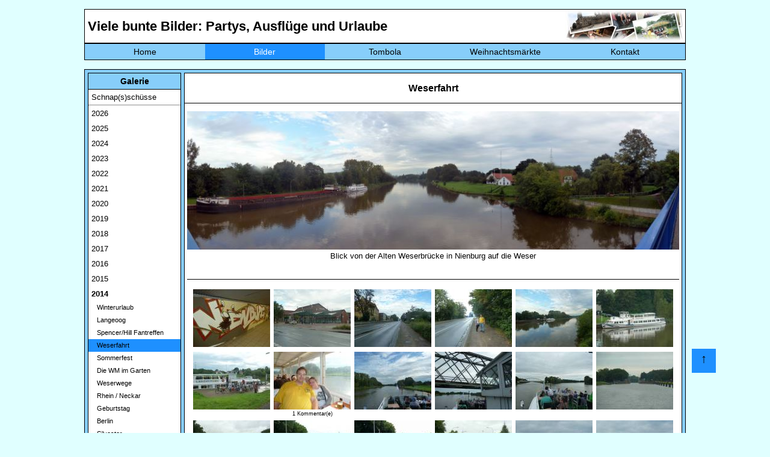

--- FILE ---
content_type: text/html; charset=utf-8
request_url: https://heyse-online.de/bilder.php?jahr=2014&galerie=136&bildnr=23
body_size: 7176
content:





















<!DOCTYPE HTML>
<html>

	<head>
		<meta charset="UTF-8">
		<meta name="viewport" content="width=device-width, initial-scale=1.0">
		<title>Heyse-Online - Home</title>
        <!-- <link rel="SHORTCUT ICON" href="favicon.ico"> -->
        <meta property="og:image" content="https://heyse-online.de/pics/bilder_corner.jpg">
        <meta property="og:image:type" content="image/jpg">
        <meta property="og:image:width" content="800">
        <meta property="og:image:height" content="600">
	    <meta property="og:locale" content="de_DE">
        <meta property="og:title" content="Heyse Online - Bildergalerie">
        <meta property="og:description" content="Viele bunte Bilder: Partys, Ausflüge und Urlaube">
		<link rel="stylesheet" href="css/style.css" type="text/css">
        <link rel="stylesheet" href="css/debug.css" type="text/css">
        <link rel="stylesheet" href="css/lightbox.css" type="text/css">
		<link rel="stylesheet" href="css/navi.css" type="text/css">
	</head>

	<body>
		<div id="container">
        <div class="nachoben"><a class="oben" href="#container">↑</a></div>  
		   
<header>
	<nav class='navdesktop'>	
		<div id="navi_headline">
			<h1 class="navi">Viele bunte Bilder: Partys, Ausflüge und Urlaube</h1>
		</div>
		<div id="navi_pic">
			<img class="navi" src="pics/bilder_corner.jpg" alt="">
		</div>
		<div class="floatstop"></div>
		<ul>
			<li><a  href="index.php">Home</a></li>
			<li><a class='markiert' href="bilder.php">Bilder</a></li>
			<li><a  href="tombola/index.php">Tombola</a></li>
			<li><a  href="xmas.php">Weihnachtsmärkte</a></li>
			<li><a  href="kontakt.php">Kontakt</a></li>
					</ul>				
	<div class="floatstop"></div>
	</nav>
	
	<div id="mobileNav">
	<nav class="ho_mobile_nav" role="navigation">
	<div id="menuToggle">
		<!--
		A fake / hidden checkbox is used as click reciever,
		so you can use the :checked selector on it.
		-->
		<input class="hamburger_menu" type="checkbox" />
		
		<!--
		Some spans to act as a hamburger.
		
		They are acting like a real hamburger,
		not that McDonalds stuff.
		-->
		<div class="burger">
			<span></span>
			<span></span>
			<span></span>
		</div>
<!--		<div class="nav_logo">
			<img src="sh_db_logo.gif" alt="Logo der Datenbank">
		</div> -->
		<div class="nav_schrift">
			<a href="index.php"><img src="ho_schrift_de.png" alt="Heyse-Online"></a>
		</div>
<!--		<div class="nav_leer">
			<p> </p>
		</div> -->
		<div class="nav_suche">
			<!--<a href="#suchbutton"><img src="suche_icon.png" alt="Suchen"></a>-->
		</div>
		<!--
		Too bad the menu has to be inside of the button
		but hey, it's pure CSS magic.
		-->
		<ul id="menu">
			<a href="#"><li> </a>
			<div id="menbs">
				<div class="menue1">
					<h2>Bilder</h2>
					<p>Bla Bla Bla</p>
					<p>Bla Bla Bla</p>
				</div>
			</div>
			</li>		
			<a href="bilder.php"><li>Bilder</a>
			<div id="menbs">
				<div class="menue1">
					<h2>Bilder</h2>
					<p>Bla Bla Bla</p>
					<p>Bla Bla Bla</p>
				</div>
			</div>
			</li>
			<a href="tombola/index.php"><li>Tombola</a>
			<div id="menfilme">
				<div class="menue2">
					<h2>Tombola</h2>
					<p>Bla Bla Bla</p>
					<p>Bla Bla Bla</p>
				</div>
			</div>			
			</li>
			<a href="xmas.php"><li>Weihnachten</a>
			<div id="menkalender">
				<div class="menue3">
					<h2>Weihnachtsmärkte</h2>
					<p>Bla Bla Bla</p>
					<p>Bla Bla Bla</p>
				</div>
			</div>			
			</li>
			<a href="kontakt.php"><li>Kontakt</a>
			<div id="mendatenbank">
				<div class="menue4">
					<h2>Kontakt</h2>
					<p>Bla Bla Bla</p>
					<p>Bla Bla Bla</p>
				</div>
			</div>			
			</li>
		</ul>
	</div>
	
	<div id="suchbutton">
		<div class="sh_suche">
			<div class="input-big-border">
				<div class="input-big-border">
					<input id="search" type="text" name="search" value="" placeholder="Suchbegriff eingeben" class="input-text">
				</div>
			</div>
		</div>
	</div>
	</nav>
	<div class="floatstop"></div>
  </div>
	
	
	
	
</header>           <br>
           <div class="bilderMain">   
               <div id="main_subnaviBilder">
                   <h3>Galerie</h3>
                                      <p class='bilderNaviJahr'><a href="bilder.php?galerie=132">Schnap(s)schüsse</a></p>
                   <hr>
                   <p class='bilderNaviJahr'><a href='?jahr=2026'>2026</a></p><p class='bilderNaviJahr'><a href='?jahr=2025'>2025</a></p><p class='bilderNaviJahr'><a href='?jahr=2024'>2024</a></p><p class='bilderNaviJahr'><a href='?jahr=2023'>2023</a></p><p class='bilderNaviJahr'><a href='?jahr=2022'>2022</a></p><p class='bilderNaviJahr'><a href='?jahr=2021'>2021</a></p><p class='bilderNaviJahr'><a href='?jahr=2020'>2020</a></p><p class='bilderNaviJahr'><a href='?jahr=2019'>2019</a></p><p class='bilderNaviJahr'><a href='?jahr=2018'>2018</a></p><p class='bilderNaviJahr'><a href='?jahr=2017'>2017</a></p><p class='bilderNaviJahr'><a href='?jahr=2016'>2016</a></p><p class='bilderNaviJahr'><a href='?jahr=2015'>2015</a></p><strong><a href='?jahr=2014'>2014</a></strong><p><a href='?jahr=2014&galerie=139'>   Winterurlaub</a></p><p><a href='?jahr=2014&galerie=138'>   Langeoog</a></p><p><a href='?jahr=2014&galerie=137'>   Spencer/Hill Fantreffen</a></p><p class='markiert'><a href='?jahr=2014&galerie=136'>   Weserfahrt</a></p><p><a href='?jahr=2014&galerie=135'>   Sommerfest</a></p><p><a href='?jahr=2014&galerie=134'>   Die WM im Garten</a></p><p><a href='?jahr=2014&galerie=133'>   Weserwege</a></p><p><a href='?jahr=2014&galerie=131'>   Rhein / Neckar</a></p><p><a href='?jahr=2014&galerie=130'>   Geburtstag</a></p><p><a href='?jahr=2014&galerie=129'>   Berlin</a></p><p><a href='?jahr=2014&galerie=128'>   Silvester</a></p><p class='bilderNaviJahr'><a href='?jahr=2013'>2013</a></p><p class='bilderNaviJahr'><a href='?jahr=2012'>2012</a></p><p class='bilderNaviJahr'><a href='?jahr=2011'>2011</a></p><p class='bilderNaviJahr'><a href='?jahr=2010'>2010</a></p><p class='bilderNaviJahr'><a href='?jahr=2009'>2009</a></p><p class='bilderNaviJahr'><a href='?jahr=2008'>2008</a></p><p class='bilderNaviJahr'><a href='?jahr=2007'>2007</a></p><p class='bilderNaviJahr'><a href='?jahr=2006'>2006</a></p><p class='bilderNaviJahr'><a href='?jahr=2005'>2005</a></p><p class='bilderNaviJahr'><a href='?jahr=2004'>2004</a></p><p class='bilderNaviJahr'><a href='?jahr=2003'>2003</a></p><p class='bilderNaviJahr'><a href='?jahr=2002'>2002</a></p><p class='bilderNaviJahr'><a href='?jahr=2001'>2001</a></p><p class='bilderNaviJahr'><a href='?jahr=2000'>2000</a></p>                   <!--<hr>-->
                   <hr>
                   <h3>Statistik</h3>
                   <table class="normal">
                     <tr>
                        <td>Galerien:</td>
                        <td class="normalrechts">293</td>
                     </tr>
                     <tr>
                        <td>Bilder:</td>
                        <td class="normalrechts" >15086</td>
                     </tr>
                     <tr>
                        <td>Kommentare:</td>
                        <td class="normalrechts" >509</td>
                     </tr>                                          
                   </table>             
               </div> <!--Ende main_subnavi--> 
			   
			   
			    <div class="MobileBilderMain">
				<form action="bilder.php" method="POST">
					<input type="hidden" id="menuOffen" name="menuOffen" />
				<input class="galeriewahl" type="submit" value="Galerieauswahl">
				</form>
				<div id='main_MobilesubnaviBilder' style='display:none;'>                                      <h5 class="snapshot bilderNaviJahr"><a href="bilder.php?galerie=132">Schnap(s)schüsse</a></h5>
                   <!--<hr>-->
                   <div class='bilderNaviJahr'><a href='?jahr=2026'>2026</a></div><div class='bilderNaviJahr'><a href='?jahr=2025'>2025</a></div><div class='bilderNaviJahr'><a href='?jahr=2024'>2024</a></div><div class='bilderNaviJahr'><a href='?jahr=2023'>2023</a></div><div class='bilderNaviJahr'><a href='?jahr=2022'>2022</a></div><div class='bilderNaviJahr'><a href='?jahr=2021'>2021</a></div><div class='bilderNaviJahr'><a href='?jahr=2020'>2020</a></div><div class='bilderNaviJahr'><a href='?jahr=2019'>2019</a></div><div class='bilderNaviJahr'><a href='?jahr=2018'>2018</a></div><div class='bilderNaviJahr'><a href='?jahr=2017'>2017</a></div><div class='bilderNaviJahr'><a href='?jahr=2016'>2016</a></div><div class='bilderNaviJahr'><a href='?jahr=2015'>2015</a></div><p class='markiertJahr'><strong><a href='?jahr=2014'>2014</a></strong></p><div class='subJahr'><a href='?jahr=2014&galerie=139'>   Winterurlaub   </a></div><div class='subJahr'><a href='?jahr=2014&galerie=138'>   Langeoog   </a></div><div class='subJahr'><a href='?jahr=2014&galerie=137'>   Spencer/Hill Fantreffen   </a></div><div class='markiert subJahr'><a href='?jahr=2014&galerie=136'>   Weserfahrt   </a></div><div class='subJahr'><a href='?jahr=2014&galerie=135'>   Sommerfest   </a></div><div class='subJahr'><a href='?jahr=2014&galerie=134'>   Die WM im Garten   </a></div><div class='subJahr'><a href='?jahr=2014&galerie=133'>   Weserwege   </a></div><div class='subJahr'><a href='?jahr=2014&galerie=131'>   Rhein / Neckar   </a></div><div class='subJahr'><a href='?jahr=2014&galerie=130'>   Geburtstag   </a></div><div class='subJahr'><a href='?jahr=2014&galerie=129'>   Berlin   </a></div><div class='subJahr'><a href='?jahr=2014&galerie=128'>   Silvester   </a></div><div class='floatstop_galerie'></div><div class='bilderNaviJahr'><a href='?jahr=2013'>2013</a></div><div class='bilderNaviJahr'><a href='?jahr=2012'>2012</a></div><div class='bilderNaviJahr'><a href='?jahr=2011'>2011</a></div><div class='bilderNaviJahr'><a href='?jahr=2010'>2010</a></div><div class='bilderNaviJahr'><a href='?jahr=2009'>2009</a></div><div class='bilderNaviJahr'><a href='?jahr=2008'>2008</a></div><div class='bilderNaviJahr'><a href='?jahr=2007'>2007</a></div><div class='bilderNaviJahr'><a href='?jahr=2006'>2006</a></div><div class='bilderNaviJahr'><a href='?jahr=2005'>2005</a></div><div class='bilderNaviJahr'><a href='?jahr=2004'>2004</a></div><div class='bilderNaviJahr'><a href='?jahr=2003'>2003</a></div><div class='bilderNaviJahr'><a href='?jahr=2002'>2002</a></div><div class='bilderNaviJahr'><a href='?jahr=2001'>2001</a></div><div class='bilderNaviJahr'><a href='?jahr=2000'>2000</a></div><div class='floatstop'></div>                   <!--<hr>-->
                   <!--<hr>-->
                   <h4>Statistik</h4>
                   <table class="normal">
                     <tr>
                        <td>Galerien:</td>
                        <td class="normalrechts">293</td>
                        <td>Bilder:</td>
                        <td class="normalrechts" >15086</td>
                        <td>Kommentare:</td>
                        <td class="normalrechts" >509</td>
                     </tr>                                          
                   </table>             
               </div><p>&nbsp;&nbsp;&nbsp;&nbsp;&nbsp;&nbsp;</p></div> <!--Ende main_subnavi-->  
			   
			   
			   
			   
			   
			   
               <div id="main_bilder">
                <h2>Weserfahrt</h2><p><img src='pics/line.gif' width='100%' height='1'></p><div class='main_correctHTMLfromDB'><p align="center"><img src="bilder/weserfahrt/panorama_weser_nienburg.jpg" width="800" border="0" alt="Blick von der Alten Weserbrücke in Nienburg auf die Weser" title="Blick von der Alten Weserbrücke in Nienburg auf die Weser"><br>Blick von der Alten Weserbrücke in Nienburg auf die Weser</p><p><img src='pics/line.gif' width='100%' height='1'></p></div><div class='main_bildergalerie'><div class='thumbs'><a href='bilder/weserfahrt/bild01.jpg' data-lightbox='galerie-1' data-title='&lt;p class=&#039;lb_beschreibung_edit&#039;&gt;Samstag, 9. August 2014, 08:07 Uhr: Nach einem frühen Start in den Tag erreichen wir den Bahnhof in Nienburg.&lt;/p&gt;&lt;hr&gt;&lt;p class=&#039;Kommentarabsatz&#039;&gt;&lt;a class=&#039;blue_kommentar&#039; href=&#039;addcomment.php?galerie=136&amp;amp;bildnr=01&amp;amp;jahr=2014&#039;&gt;Bild kommentieren&lt;/a&gt;&lt;/p&gt;&lt;hr&gt;'><img src='bilder/weserfahrt/tn_bild01.jpg'></a></div><div class='thumbs'><a href='bilder/weserfahrt/bild02.jpg' data-lightbox='galerie-1' data-title='&lt;p class=&#039;lb_beschreibung_edit&#039;&gt;Vom wenig belebten Bahnhof machen wir uns zu Fuß...&lt;/p&gt;&lt;hr&gt;&lt;p class=&#039;Kommentarabsatz&#039;&gt;&lt;a class=&#039;blue_kommentar&#039; href=&#039;addcomment.php?galerie=136&amp;amp;bildnr=02&amp;amp;jahr=2014&#039;&gt;Bild kommentieren&lt;/a&gt;&lt;/p&gt;&lt;hr&gt;'><img src='bilder/weserfahrt/tn_bild02.jpg'></a></div><div class='thumbs'><a href='bilder/weserfahrt/bild03.jpg' data-lightbox='galerie-1' data-title='&lt;p class=&#039;lb_beschreibung_edit&#039;&gt;...auf dem Weg, durch ebenso wenig belebte Straßen, zur...&lt;/p&gt;&lt;hr&gt;&lt;p class=&#039;Kommentarabsatz&#039;&gt;&lt;a class=&#039;blue_kommentar&#039; href=&#039;addcomment.php?galerie=136&amp;amp;bildnr=03&amp;amp;jahr=2014&#039;&gt;Bild kommentieren&lt;/a&gt;&lt;/p&gt;&lt;hr&gt;'><img src='bilder/weserfahrt/tn_bild03.jpg'></a></div><div class='thumbs'><a href='bilder/weserfahrt/bild04.jpg' data-lightbox='galerie-1' data-title='&lt;p class=&#039;lb_beschreibung_edit&#039;&gt;...Alten Weserbrücke. Yvonne und Eric haben sie schon fast erreicht.&lt;/p&gt;&lt;hr&gt;&lt;p class=&#039;Kommentarabsatz&#039;&gt;&lt;a class=&#039;blue_kommentar&#039; href=&#039;addcomment.php?galerie=136&amp;amp;bildnr=04&amp;amp;jahr=2014&#039;&gt;Bild kommentieren&lt;/a&gt;&lt;/p&gt;&lt;hr&gt;'><img src='bilder/weserfahrt/tn_bild04.jpg'></a></div><div class='thumbs'><a href='bilder/weserfahrt/bild05.jpg' data-lightbox='galerie-1' data-title='&lt;p class=&#039;lb_beschreibung_edit&#039;&gt;Von der Brücke blicken wir schon einmal auf die Weser in Richtung Heimat. Man erkennt auch schon das...&lt;/p&gt;&lt;hr&gt;&lt;p class=&#039;Kommentarabsatz&#039;&gt;&lt;a class=&#039;blue_kommentar&#039; href=&#039;addcomment.php?galerie=136&amp;amp;bildnr=05&amp;amp;jahr=2014&#039;&gt;Bild kommentieren&lt;/a&gt;&lt;/p&gt;&lt;hr&gt;'><img src='bilder/weserfahrt/tn_bild05.jpg'></a></div><div class='thumbs'><a href='bilder/weserfahrt/bild06.jpg' data-lightbox='galerie-1' data-title='&lt;p class=&#039;lb_beschreibung_edit&#039;&gt;...Fahrgastschiff Nienburg, welches uns in den nächsten knapp sieben Stunden zurück nach Bremen bringen wird.&lt;/p&gt;&lt;hr&gt;&lt;p class=&#039;Kommentarabsatz&#039;&gt;&lt;a class=&#039;blue_kommentar&#039; href=&#039;addcomment.php?galerie=136&amp;amp;bildnr=06&amp;amp;jahr=2014&#039;&gt;Bild kommentieren&lt;/a&gt;&lt;/p&gt;&lt;hr&gt;'><img src='bilder/weserfahrt/tn_bild06.jpg'></a></div><div class='thumbs'><a href='bilder/weserfahrt/bild07.jpg' data-lightbox='galerie-1' data-title='&lt;p class=&#039;lb_beschreibung_edit&#039;&gt;Wir haben das Schiff erreicht und stellen fest, dass wir nicht die einzigen Gäste an Bord sein werden.&lt;/p&gt;&lt;hr&gt;&lt;p class=&#039;Kommentarabsatz&#039;&gt;&lt;a class=&#039;blue_kommentar&#039; href=&#039;addcomment.php?galerie=136&amp;amp;bildnr=07&amp;amp;jahr=2014&#039;&gt;Bild kommentieren&lt;/a&gt;&lt;/p&gt;&lt;hr&gt;'><img src='bilder/weserfahrt/tn_bild07.jpg'></a></div><div class='thumbs'><a href='bilder/weserfahrt/bild08.jpg' data-lightbox='galerie-1' data-title='&lt;p class=&#039;lb_beschreibung_edit&#039;&gt;Wir ergattern ein Plätzchen auf dem Oberdeck und um 08:55 Uhr kann auch schon ein erstes Bierchen ausgemacht werden.&lt;/p&gt;&lt;p class=&#039;ho_bildkommentar&#039;&gt;&lt;i&gt;&lt;span style=&#039;font-weight:bold&#039;&gt;Torsten&lt;/span&gt; schrieb am 25.08.2014 um 07:29 Uhr:&lt;/i&gt;&lt;br&gt;Warum so spät ?&lt;p&gt;&lt;hr&gt;&lt;p class=&#039;Kommentarabsatz&#039;&gt;&lt;a class=&#039;blue_kommentar&#039; href=&#039;addcomment.php?galerie=136&amp;amp;bildnr=08&amp;amp;jahr=2014&#039;&gt;Bild kommentieren&lt;/a&gt;&lt;/p&gt;&lt;hr&gt;'><img src='bilder/weserfahrt/tn_bild08.jpg'></a><p class='aufrufe'>1 Kommentar(e)</p></div><div class='thumbs'><a href='bilder/weserfahrt/bild09.jpg' data-lightbox='galerie-1' data-title='&lt;p class=&#039;lb_beschreibung_edit&#039;&gt;Pünktlich um 9 Uhr legt das Schiff ab und die Fahrt nach Bremen beginnt.&lt;/p&gt;&lt;hr&gt;&lt;p class=&#039;Kommentarabsatz&#039;&gt;&lt;a class=&#039;blue_kommentar&#039; href=&#039;addcomment.php?galerie=136&amp;amp;bildnr=09&amp;amp;jahr=2014&#039;&gt;Bild kommentieren&lt;/a&gt;&lt;/p&gt;&lt;hr&gt;'><img src='bilder/weserfahrt/tn_bild09.jpg'></a></div><div class='thumbs'><a href='bilder/weserfahrt/bild10.jpg' data-lightbox='galerie-1' data-title='&lt;p class=&#039;lb_beschreibung_edit&#039;&gt;Bei den Brückendurchfahrten wird es schon mal eng, die Fahrt ist aber durchaus angenehm.&lt;/p&gt;&lt;hr&gt;&lt;p class=&#039;Kommentarabsatz&#039;&gt;&lt;a class=&#039;blue_kommentar&#039; href=&#039;addcomment.php?galerie=136&amp;amp;bildnr=10&amp;amp;jahr=2014&#039;&gt;Bild kommentieren&lt;/a&gt;&lt;/p&gt;&lt;hr&gt;'><img src='bilder/weserfahrt/tn_bild10.jpg'></a></div><div class='thumbs'><a href='bilder/weserfahrt/bild11.jpg' data-lightbox='galerie-1' data-title='&lt;p class=&#039;lb_beschreibung_edit&#039;&gt;Nach gut 30 Minuten fahrt verlassen wir kurz die Weser. Während diese einen Bogen nach rechts macht fahren wir gerade aus in einen Schleusenkanal, der uns zur Schleuse Drakenburg führt.&lt;/p&gt;&lt;hr&gt;&lt;p class=&#039;Kommentarabsatz&#039;&gt;&lt;a class=&#039;blue_kommentar&#039; href=&#039;addcomment.php?galerie=136&amp;amp;bildnr=11&amp;amp;jahr=2014&#039;&gt;Bild kommentieren&lt;/a&gt;&lt;/p&gt;&lt;hr&gt;'><img src='bilder/weserfahrt/tn_bild11.jpg'></a></div><div class='thumbs'><a href='bilder/weserfahrt/bild12.jpg' data-lightbox='galerie-1' data-title='&lt;p class=&#039;lb_beschreibung_edit&#039;&gt;Die Schleuse ist in Sicht und das Signal steht auf grün.&lt;/p&gt;&lt;hr&gt;&lt;p class=&#039;Kommentarabsatz&#039;&gt;&lt;a class=&#039;blue_kommentar&#039; href=&#039;addcomment.php?galerie=136&amp;amp;bildnr=12&amp;amp;jahr=2014&#039;&gt;Bild kommentieren&lt;/a&gt;&lt;/p&gt;&lt;hr&gt;'><img src='bilder/weserfahrt/tn_bild12.jpg'></a></div><div class='thumbs'><a href='bilder/weserfahrt/bild13.jpg' data-lightbox='galerie-1' data-title='&lt;p class=&#039;lb_beschreibung_edit&#039;&gt;Wir dürfen also in die Schleuse hineinfahren. Noch können wir einen Blick auf die Umgebung genießen,...&lt;/p&gt;&lt;hr&gt;&lt;p class=&#039;Kommentarabsatz&#039;&gt;&lt;a class=&#039;blue_kommentar&#039; href=&#039;addcomment.php?galerie=136&amp;amp;bildnr=13&amp;amp;jahr=2014&#039;&gt;Bild kommentieren&lt;/a&gt;&lt;/p&gt;&lt;hr&gt;'><img src='bilder/weserfahrt/tn_bild13.jpg'></a></div><div class='thumbs'><a href='bilder/weserfahrt/bild14.jpg' data-lightbox='galerie-1' data-title='&lt;p class=&#039;lb_beschreibung_edit&#039;&gt;...aber langsam aber sicher geht es immer tiefer.&lt;/p&gt;&lt;hr&gt;&lt;p class=&#039;Kommentarabsatz&#039;&gt;&lt;a class=&#039;blue_kommentar&#039; href=&#039;addcomment.php?galerie=136&amp;amp;bildnr=14&amp;amp;jahr=2014&#039;&gt;Bild kommentieren&lt;/a&gt;&lt;/p&gt;&lt;hr&gt;'><img src='bilder/weserfahrt/tn_bild14.jpg'></a></div><div class='thumbs'><a href='bilder/weserfahrt/bild15.jpg' data-lightbox='galerie-1' data-title='&lt;p class=&#039;lb_beschreibung_edit&#039;&gt;Um 5,5 Meter werden wir nach unten geschleust. Auch Eric schaut sich dieses Manöver natürlich genau an.&lt;/p&gt;&lt;hr&gt;&lt;p class=&#039;Kommentarabsatz&#039;&gt;&lt;a class=&#039;blue_kommentar&#039; href=&#039;addcomment.php?galerie=136&amp;amp;bildnr=15&amp;amp;jahr=2014&#039;&gt;Bild kommentieren&lt;/a&gt;&lt;/p&gt;&lt;hr&gt;'><img src='bilder/weserfahrt/tn_bild15.jpg'></a></div><div class='thumbs'><a href='bilder/weserfahrt/bild16.jpg' data-lightbox='galerie-1' data-title='&lt;p class=&#039;lb_beschreibung_edit&#039;&gt;Die Schleuse öffnet ihre Pforten, wir können weiter fahren.&lt;/p&gt;&lt;hr&gt;&lt;p class=&#039;Kommentarabsatz&#039;&gt;&lt;a class=&#039;blue_kommentar&#039; href=&#039;addcomment.php?galerie=136&amp;amp;bildnr=16&amp;amp;jahr=2014&#039;&gt;Bild kommentieren&lt;/a&gt;&lt;/p&gt;&lt;hr&gt;'><img src='bilder/weserfahrt/tn_bild16.jpg'></a></div><div class='thumbs'><a href='bilder/weserfahrt/bild17.jpg' data-lightbox='galerie-1' data-title='&lt;p class=&#039;lb_beschreibung_edit&#039;&gt;Um kurz nach 10 Uhr passieren wir die Schweringer Fähre, eine Hochseilfähre. Sie ist die einzige Fährverbindung über die Mittelweser.&lt;/p&gt;&lt;hr&gt;&lt;p class=&#039;Kommentarabsatz&#039;&gt;&lt;a class=&#039;blue_kommentar&#039; href=&#039;addcomment.php?galerie=136&amp;amp;bildnr=17&amp;amp;jahr=2014&#039;&gt;Bild kommentieren&lt;/a&gt;&lt;/p&gt;&lt;hr&gt;'><img src='bilder/weserfahrt/tn_bild17.jpg'></a></div><div class='thumbs'><a href='bilder/weserfahrt/bild18.jpg' data-lightbox='galerie-1' data-title='&lt;p class=&#039;lb_beschreibung_edit&#039;&gt;Viel Verkehr gibt auf diesem Teil der Weser nicht, aber ab und zu lässt sich doch mal ein Binnenschiffer sehen.&lt;/p&gt;&lt;hr&gt;&lt;p class=&#039;Kommentarabsatz&#039;&gt;&lt;a class=&#039;blue_kommentar&#039; href=&#039;addcomment.php?galerie=136&amp;amp;bildnr=18&amp;amp;jahr=2014&#039;&gt;Bild kommentieren&lt;/a&gt;&lt;/p&gt;&lt;hr&gt;'><img src='bilder/weserfahrt/tn_bild18.jpg'></a></div><div class='thumbs'><a href='bilder/weserfahrt/bild19.jpg' data-lightbox='galerie-1' data-title='&lt;p class=&#039;lb_beschreibung_edit&#039;&gt;Wir blicken noch einmal zurück. Die &quot;Annegret&quot; fährt der Sonne entgegen.&lt;/p&gt;&lt;hr&gt;&lt;p class=&#039;Kommentarabsatz&#039;&gt;&lt;a class=&#039;blue_kommentar&#039; href=&#039;addcomment.php?galerie=136&amp;amp;bildnr=19&amp;amp;jahr=2014&#039;&gt;Bild kommentieren&lt;/a&gt;&lt;/p&gt;&lt;hr&gt;'><img src='bilder/weserfahrt/tn_bild19.jpg'></a></div><div class='thumbs'><a href='bilder/weserfahrt/bild20.jpg' data-lightbox='galerie-1' data-title='&lt;p class=&#039;lb_beschreibung_edit&#039;&gt;Um 10:30 Uhr gönnen wir uns dann alle erst mal ein Bierchen, auch wenn es nur Veltins ist.&lt;/p&gt;&lt;hr&gt;&lt;p class=&#039;Kommentarabsatz&#039;&gt;&lt;a class=&#039;blue_kommentar&#039; href=&#039;addcomment.php?galerie=136&amp;amp;bildnr=20&amp;amp;jahr=2014&#039;&gt;Bild kommentieren&lt;/a&gt;&lt;/p&gt;&lt;hr&gt;'><img src='bilder/weserfahrt/tn_bild20.jpg'></a></div><div class='thumbs'><a href='bilder/weserfahrt/bild21.jpg' data-lightbox='galerie-1' data-title='&lt;p class=&#039;lb_beschreibung_edit&#039;&gt;Um 20 vor 11 durchfahren wir das Städtchen Hoya. Hier am Wasser lässt es sich sicher auch gut aushalten.&lt;/p&gt;&lt;hr&gt;&lt;p class=&#039;Kommentarabsatz&#039;&gt;&lt;a class=&#039;blue_kommentar&#039; href=&#039;addcomment.php?galerie=136&amp;amp;bildnr=21&amp;amp;jahr=2014&#039;&gt;Bild kommentieren&lt;/a&gt;&lt;/p&gt;&lt;hr&gt;'><img src='bilder/weserfahrt/tn_bild21.jpg'></a></div><div class='thumbs'><a href='bilder/weserfahrt/bild22.jpg' data-lightbox='galerie-1' data-title='&lt;p class=&#039;lb_beschreibung_edit&#039;&gt;Eric und Yvonne im Rückspiegel der &quot;Nienburg&quot;.&lt;/p&gt;&lt;hr&gt;&lt;p class=&#039;Kommentarabsatz&#039;&gt;&lt;a class=&#039;blue_kommentar&#039; href=&#039;addcomment.php?galerie=136&amp;amp;bildnr=22&amp;amp;jahr=2014&#039;&gt;Bild kommentieren&lt;/a&gt;&lt;/p&gt;&lt;hr&gt;'><img src='bilder/weserfahrt/tn_bild22.jpg'></a></div><div class='thumbs'><a href='bilder/weserfahrt/bild23.jpg' data-lightbox='galerie-1' data-title='&lt;p class=&#039;lb_beschreibung_edit&#039;&gt;In Dörverden machen wir den einzigen Zwischenstopp der Fahrt. Hier am Anleger verlassen ganze zwei Radfahrer das Schiff.&lt;/p&gt;&lt;hr&gt;&lt;p class=&#039;Kommentarabsatz&#039;&gt;&lt;a class=&#039;blue_kommentar&#039; href=&#039;addcomment.php?galerie=136&amp;amp;bildnr=23&amp;amp;jahr=2014&#039;&gt;Bild kommentieren&lt;/a&gt;&lt;/p&gt;&lt;hr&gt;'><img src='bilder/weserfahrt/tn_bild23.jpg'></a></div><div class='thumbs'><a href='bilder/weserfahrt/bild24.jpg' data-lightbox='galerie-1' data-title='&lt;p class=&#039;lb_beschreibung_edit&#039;&gt;Ein weiterer Binnenschiffer kreuzt unseren Weg, kurz bevor wir...&lt;/p&gt;&lt;hr&gt;&lt;p class=&#039;Kommentarabsatz&#039;&gt;&lt;a class=&#039;blue_kommentar&#039; href=&#039;addcomment.php?galerie=136&amp;amp;bildnr=24&amp;amp;jahr=2014&#039;&gt;Bild kommentieren&lt;/a&gt;&lt;/p&gt;&lt;hr&gt;'><img src='bilder/weserfahrt/tn_bild24.jpg'></a></div><div class='thumbs'><a href='bilder/weserfahrt/bild25.jpg' data-lightbox='galerie-1' data-title='&lt;p class=&#039;lb_beschreibung_edit&#039;&gt;... die Schleuse Dörverden erreichen. Die Schleuse ist gerade besetzt und so dümpeln wir hier ein wenig herum.&lt;/p&gt;&lt;hr&gt;&lt;p class=&#039;Kommentarabsatz&#039;&gt;&lt;a class=&#039;blue_kommentar&#039; href=&#039;addcomment.php?galerie=136&amp;amp;bildnr=25&amp;amp;jahr=2014&#039;&gt;Bild kommentieren&lt;/a&gt;&lt;/p&gt;&lt;hr&gt;'><img src='bilder/weserfahrt/tn_bild25.jpg'></a></div><div class='thumbs'><a href='bilder/weserfahrt/bild26.jpg' data-lightbox='galerie-1' data-title='&lt;p class=&#039;lb_beschreibung_edit&#039;&gt;Ein Blick zurück auf die Schleusenzufahrt.&lt;/p&gt;&lt;hr&gt;&lt;p class=&#039;Kommentarabsatz&#039;&gt;&lt;a class=&#039;blue_kommentar&#039; href=&#039;addcomment.php?galerie=136&amp;amp;bildnr=26&amp;amp;jahr=2014&#039;&gt;Bild kommentieren&lt;/a&gt;&lt;/p&gt;&lt;hr&gt;'><img src='bilder/weserfahrt/tn_bild26.jpg'></a></div><div class='thumbs'><a href='bilder/weserfahrt/bild27.jpg' data-lightbox='galerie-1' data-title='&lt;p class=&#039;lb_beschreibung_edit&#039;&gt;11:24 Uhr: Während wir in die Schleuse fahren, wird das Grillbuffet eröffnet. Ein guter Grund auch mal unter Deck zu gehen.&lt;/p&gt;&lt;hr&gt;&lt;p class=&#039;Kommentarabsatz&#039;&gt;&lt;a class=&#039;blue_kommentar&#039; href=&#039;addcomment.php?galerie=136&amp;amp;bildnr=27&amp;amp;jahr=2014&#039;&gt;Bild kommentieren&lt;/a&gt;&lt;/p&gt;&lt;hr&gt;'><img src='bilder/weserfahrt/tn_bild27.jpg'></a></div><div class='thumbs'><a href='bilder/weserfahrt/bild28.jpg' data-lightbox='galerie-1' data-title='&lt;p class=&#039;lb_beschreibung_edit&#039;&gt;Hier gibt es nämlich das Futter. Neben diversen Salaten...&lt;/p&gt;&lt;hr&gt;&lt;p class=&#039;Kommentarabsatz&#039;&gt;&lt;a class=&#039;blue_kommentar&#039; href=&#039;addcomment.php?galerie=136&amp;amp;bildnr=28&amp;amp;jahr=2014&#039;&gt;Bild kommentieren&lt;/a&gt;&lt;/p&gt;&lt;hr&gt;'><img src='bilder/weserfahrt/tn_bild28.jpg'></a></div><div class='thumbs'><a href='bilder/weserfahrt/bild29.jpg' data-lightbox='galerie-1' data-title='&lt;p class=&#039;lb_beschreibung_edit&#039;&gt;...gibt es frisch gegrillte Nackensteaks und natürlich auch...&lt;/p&gt;&lt;hr&gt;&lt;p class=&#039;Kommentarabsatz&#039;&gt;&lt;a class=&#039;blue_kommentar&#039; href=&#039;addcomment.php?galerie=136&amp;amp;bildnr=29&amp;amp;jahr=2014&#039;&gt;Bild kommentieren&lt;/a&gt;&lt;/p&gt;&lt;hr&gt;'><img src='bilder/weserfahrt/tn_bild29.jpg'></a></div><div class='thumbs'><a href='bilder/weserfahrt/bild30.jpg' data-lightbox='galerie-1' data-title='&lt;p class=&#039;lb_beschreibung_edit&#039;&gt;...Bratwürste und Krakauer.&lt;/p&gt;&lt;hr&gt;&lt;p class=&#039;Kommentarabsatz&#039;&gt;&lt;a class=&#039;blue_kommentar&#039; href=&#039;addcomment.php?galerie=136&amp;amp;bildnr=30&amp;amp;jahr=2014&#039;&gt;Bild kommentieren&lt;/a&gt;&lt;/p&gt;&lt;hr&gt;'><img src='bilder/weserfahrt/tn_bild30.jpg'></a></div><div class='thumbs'><a href='bilder/weserfahrt/bild31.jpg' data-lightbox='galerie-1' data-title='&lt;p class=&#039;lb_beschreibung_edit&#039;&gt;Wir suchen uns ein Plätzchen im unteren Deck und genießen das Essen und die Fahrt ein wenig näher an der Wasserlinie.&lt;/p&gt;&lt;hr&gt;&lt;p class=&#039;Kommentarabsatz&#039;&gt;&lt;a class=&#039;blue_kommentar&#039; href=&#039;addcomment.php?galerie=136&amp;amp;bildnr=31&amp;amp;jahr=2014&#039;&gt;Bild kommentieren&lt;/a&gt;&lt;/p&gt;&lt;hr&gt;'><img src='bilder/weserfahrt/tn_bild31.jpg'></a></div><div class='thumbs'><a href='bilder/weserfahrt/bild32.jpg' data-lightbox='galerie-1' data-title='&lt;p class=&#039;lb_beschreibung_edit&#039;&gt;Nach dem Essen geht es wieder nach draußen. Die Nienburg überholt einen vollbeladenen Binnenschiffer.&lt;/p&gt;&lt;hr&gt;&lt;p class=&#039;Kommentarabsatz&#039;&gt;&lt;a class=&#039;blue_kommentar&#039; href=&#039;addcomment.php?galerie=136&amp;amp;bildnr=32&amp;amp;jahr=2014&#039;&gt;Bild kommentieren&lt;/a&gt;&lt;/p&gt;&lt;hr&gt;'><img src='bilder/weserfahrt/tn_bild32.jpg'></a></div><div class='thumbs'><a href='bilder/weserfahrt/bild33.jpg' data-lightbox='galerie-1' data-title='&lt;p class=&#039;lb_beschreibung_edit&#039;&gt;Ein kleiner Absacker nach dem Essen darf natürlich nicht fehlen. Es gibt Jubi.&lt;/p&gt;&lt;hr&gt;&lt;p class=&#039;Kommentarabsatz&#039;&gt;&lt;a class=&#039;blue_kommentar&#039; href=&#039;addcomment.php?galerie=136&amp;amp;bildnr=33&amp;amp;jahr=2014&#039;&gt;Bild kommentieren&lt;/a&gt;&lt;/p&gt;&lt;hr&gt;'><img src='bilder/weserfahrt/tn_bild33.jpg'></a></div><div class='thumbs'><a href='bilder/weserfahrt/bild34.jpg' data-lightbox='galerie-1' data-title='&lt;p class=&#039;lb_beschreibung_edit&#039;&gt;Mit der überholten Lea im Gefolge erreichen wir um 13:19 Uhr die nächste Schleuse.&lt;/p&gt;&lt;hr&gt;&lt;p class=&#039;Kommentarabsatz&#039;&gt;&lt;a class=&#039;blue_kommentar&#039; href=&#039;addcomment.php?galerie=136&amp;amp;bildnr=34&amp;amp;jahr=2014&#039;&gt;Bild kommentieren&lt;/a&gt;&lt;/p&gt;&lt;hr&gt;'><img src='bilder/weserfahrt/tn_bild34.jpg'></a></div><div class='thumbs'><a href='bilder/weserfahrt/bild35.jpg' data-lightbox='galerie-1' data-title='&lt;p class=&#039;lb_beschreibung_edit&#039;&gt;Es ist die Schleuse Langwedel, die uns wieder ein paar Meter nach unten bringt.&lt;/p&gt;&lt;hr&gt;&lt;p class=&#039;Kommentarabsatz&#039;&gt;&lt;a class=&#039;blue_kommentar&#039; href=&#039;addcomment.php?galerie=136&amp;amp;bildnr=35&amp;amp;jahr=2014&#039;&gt;Bild kommentieren&lt;/a&gt;&lt;/p&gt;&lt;hr&gt;'><img src='bilder/weserfahrt/tn_bild35.jpg'></a></div><div class='thumbs'><a href='bilder/weserfahrt/bild36.jpg' data-lightbox='galerie-1' data-title='&lt;p class=&#039;lb_beschreibung_edit&#039;&gt;Nach gut 10 Minuten ist der Spaß schon wieder vorbei und die Fahrt geht weiter.&lt;/p&gt;&lt;hr&gt;&lt;p class=&#039;Kommentarabsatz&#039;&gt;&lt;a class=&#039;blue_kommentar&#039; href=&#039;addcomment.php?galerie=136&amp;amp;bildnr=36&amp;amp;jahr=2014&#039;&gt;Bild kommentieren&lt;/a&gt;&lt;/p&gt;&lt;hr&gt;'><img src='bilder/weserfahrt/tn_bild36.jpg'></a></div><div class='thumbs'><a href='bilder/weserfahrt/bild37.jpg' data-lightbox='galerie-1' data-title='&lt;p class=&#039;lb_beschreibung_edit&#039;&gt;Eric beobachtet einen Schwarm Vögel, den das Schiff gerade aufgescheucht hat.&lt;/p&gt;&lt;hr&gt;&lt;p class=&#039;Kommentarabsatz&#039;&gt;&lt;a class=&#039;blue_kommentar&#039; href=&#039;addcomment.php?galerie=136&amp;amp;bildnr=37&amp;amp;jahr=2014&#039;&gt;Bild kommentieren&lt;/a&gt;&lt;/p&gt;&lt;hr&gt;'><img src='bilder/weserfahrt/tn_bild37.jpg'></a></div><div class='thumbs'><a href='bilder/weserfahrt/bild38.jpg' data-lightbox='galerie-1' data-title='&lt;p class=&#039;lb_beschreibung_edit&#039;&gt;Alle Mann an Deck! Eric und Dennis im Wind auf der Weser.&lt;/p&gt;&lt;hr&gt;&lt;p class=&#039;Kommentarabsatz&#039;&gt;&lt;a class=&#039;blue_kommentar&#039; href=&#039;addcomment.php?galerie=136&amp;amp;bildnr=38&amp;amp;jahr=2014&#039;&gt;Bild kommentieren&lt;/a&gt;&lt;/p&gt;&lt;hr&gt;'><img src='bilder/weserfahrt/tn_bild38.jpg'></a></div><div class='thumbs'><a href='bilder/weserfahrt/bild39.jpg' data-lightbox='galerie-1' data-title='&lt;p class=&#039;lb_beschreibung_edit&#039;&gt;Friedliche Kühe trinken direkt aus der Weser. Lecker. Zumindest bis die Wellen kommen. :-)&lt;/p&gt;&lt;hr&gt;&lt;p class=&#039;Kommentarabsatz&#039;&gt;&lt;a class=&#039;blue_kommentar&#039; href=&#039;addcomment.php?galerie=136&amp;amp;bildnr=39&amp;amp;jahr=2014&#039;&gt;Bild kommentieren&lt;/a&gt;&lt;/p&gt;&lt;hr&gt;'><img src='bilder/weserfahrt/tn_bild39.jpg'></a></div><div class='thumbs'><a href='bilder/weserfahrt/bild40.jpg' data-lightbox='galerie-1' data-title='&lt;p class=&#039;lb_beschreibung_edit&#039;&gt;Die Bord-Crew nötigt uns zu Kaffee und Kuchen. Die Nachteile von All-inclusive.&lt;/p&gt;&lt;hr&gt;&lt;p class=&#039;Kommentarabsatz&#039;&gt;&lt;a class=&#039;blue_kommentar&#039; href=&#039;addcomment.php?galerie=136&amp;amp;bildnr=40&amp;amp;jahr=2014&#039;&gt;Bild kommentieren&lt;/a&gt;&lt;/p&gt;&lt;hr&gt;'><img src='bilder/weserfahrt/tn_bild40.jpg'></a></div><div class='thumbs'><a href='bilder/weserfahrt/bild41.jpg' data-lightbox='galerie-1' data-title='&lt;p class=&#039;lb_beschreibung_edit&#039;&gt;Wir bekämpfen den Geschmack erfolgreich mit Obstler aus Bullenschluck-Gläsern.&lt;/p&gt;&lt;hr&gt;&lt;p class=&#039;Kommentarabsatz&#039;&gt;&lt;a class=&#039;blue_kommentar&#039; href=&#039;addcomment.php?galerie=136&amp;amp;bildnr=41&amp;amp;jahr=2014&#039;&gt;Bild kommentieren&lt;/a&gt;&lt;/p&gt;&lt;hr&gt;'><img src='bilder/weserfahrt/tn_bild41.jpg'></a></div><div class='thumbs'><a href='bilder/weserfahrt/bild42.jpg' data-lightbox='galerie-1' data-title='&lt;p class=&#039;lb_beschreibung_edit&#039;&gt;Es ist 14:40 Uhr und so langsam kommt Bremen in Sicht.&lt;/p&gt;&lt;hr&gt;&lt;p class=&#039;Kommentarabsatz&#039;&gt;&lt;a class=&#039;blue_kommentar&#039; href=&#039;addcomment.php?galerie=136&amp;amp;bildnr=42&amp;amp;jahr=2014&#039;&gt;Bild kommentieren&lt;/a&gt;&lt;/p&gt;&lt;hr&gt;'><img src='bilder/weserfahrt/tn_bild42.jpg'></a></div><div class='thumbs'><a href='bilder/weserfahrt/bild43.jpg' data-lightbox='galerie-1' data-title='&lt;p class=&#039;lb_beschreibung_edit&#039;&gt;Das Schiff wird langsamer und wir warten auf dem Oberdeck auf die Einfahrt in...&lt;/p&gt;&lt;hr&gt;&lt;p class=&#039;Kommentarabsatz&#039;&gt;&lt;a class=&#039;blue_kommentar&#039; href=&#039;addcomment.php?galerie=136&amp;amp;bildnr=43&amp;amp;jahr=2014&#039;&gt;Bild kommentieren&lt;/a&gt;&lt;/p&gt;&lt;hr&gt;'><img src='bilder/weserfahrt/tn_bild43.jpg'></a></div><div class='thumbs'><a href='bilder/weserfahrt/bild44.jpg' data-lightbox='galerie-1' data-title='&lt;p class=&#039;lb_beschreibung_edit&#039;&gt;...die letzte Schleuse vor der Nordsee.&lt;/p&gt;&lt;hr&gt;&lt;p class=&#039;Kommentarabsatz&#039;&gt;&lt;a class=&#039;blue_kommentar&#039; href=&#039;addcomment.php?galerie=136&amp;amp;bildnr=44&amp;amp;jahr=2014&#039;&gt;Bild kommentieren&lt;/a&gt;&lt;/p&gt;&lt;hr&gt;'><img src='bilder/weserfahrt/tn_bild44.jpg'></a></div><div class='thumbs'><a href='bilder/weserfahrt/bild45.jpg' data-lightbox='galerie-1' data-title='&lt;p class=&#039;lb_beschreibung_edit&#039;&gt;Die Bremer Weserschleuse am Weserwehr in Hemelingen.&lt;/p&gt;&lt;hr&gt;&lt;p class=&#039;Kommentarabsatz&#039;&gt;&lt;a class=&#039;blue_kommentar&#039; href=&#039;addcomment.php?galerie=136&amp;amp;bildnr=45&amp;amp;jahr=2014&#039;&gt;Bild kommentieren&lt;/a&gt;&lt;/p&gt;&lt;hr&gt;'><img src='bilder/weserfahrt/tn_bild45.jpg'></a></div><div class='thumbs'><a href='bilder/weserfahrt/bild46.jpg' data-lightbox='galerie-1' data-title='&lt;p class=&#039;lb_beschreibung_edit&#039;&gt;Ein letztes Mal geht es hier ein paar Meter hinab,...&lt;/p&gt;&lt;hr&gt;&lt;p class=&#039;Kommentarabsatz&#039;&gt;&lt;a class=&#039;blue_kommentar&#039; href=&#039;addcomment.php?galerie=136&amp;amp;bildnr=46&amp;amp;jahr=2014&#039;&gt;Bild kommentieren&lt;/a&gt;&lt;/p&gt;&lt;hr&gt;'><img src='bilder/weserfahrt/tn_bild46.jpg'></a></div><div class='thumbs'><a href='bilder/weserfahrt/bild47.jpg' data-lightbox='galerie-1' data-title='&lt;p class=&#039;lb_beschreibung_edit&#039;&gt;...bevor es weiter geht und der Bremer Dom ins Blickfeld rückt. Vorher macht die Weser allerdings bekanntermaßen noch einen großen Bogen,...&lt;/p&gt;&lt;hr&gt;&lt;p class=&#039;Kommentarabsatz&#039;&gt;&lt;a class=&#039;blue_kommentar&#039; href=&#039;addcomment.php?galerie=136&amp;amp;bildnr=47&amp;amp;jahr=2014&#039;&gt;Bild kommentieren&lt;/a&gt;&lt;/p&gt;&lt;hr&gt;'><img src='bilder/weserfahrt/tn_bild47.jpg'></a></div><div class='thumbs'><a href='bilder/weserfahrt/bild48.jpg' data-lightbox='galerie-1' data-title='&lt;p class=&#039;lb_beschreibung_edit&#039;&gt;...der uns an diesen tollen Masten vorbeiführt, die natürlich zum...&lt;/p&gt;&lt;hr&gt;&lt;p class=&#039;Kommentarabsatz&#039;&gt;&lt;a class=&#039;blue_kommentar&#039; href=&#039;addcomment.php?galerie=136&amp;amp;bildnr=48&amp;amp;jahr=2014&#039;&gt;Bild kommentieren&lt;/a&gt;&lt;/p&gt;&lt;hr&gt;'><img src='bilder/weserfahrt/tn_bild48.jpg'></a></div><div class='thumbs'><a href='bilder/weserfahrt/bild49.jpg' data-lightbox='galerie-1' data-title='&lt;p class=&#039;lb_beschreibung_edit&#039;&gt;Weserstadion gehören. Wie man sieht, nicht nur bei uns ein begehrtes Fotomotiv.&lt;/p&gt;&lt;hr&gt;&lt;p class=&#039;Kommentarabsatz&#039;&gt;&lt;a class=&#039;blue_kommentar&#039; href=&#039;addcomment.php?galerie=136&amp;amp;bildnr=49&amp;amp;jahr=2014&#039;&gt;Bild kommentieren&lt;/a&gt;&lt;/p&gt;&lt;hr&gt;'><img src='bilder/weserfahrt/tn_bild49.jpg'></a></div><div class='thumbs'><a href='bilder/weserfahrt/bild50.jpg' data-lightbox='galerie-1' data-title='&lt;p class=&#039;lb_beschreibung_edit&#039;&gt;Es ist 15:20 Uhr, wir haben die Innenstadt erreicht, gut 30 Minuten vor der geplanten Ankunft. Wir passieren also erst ein mal den Martinianleger,...&lt;/p&gt;&lt;hr&gt;&lt;p class=&#039;Kommentarabsatz&#039;&gt;&lt;a class=&#039;blue_kommentar&#039; href=&#039;addcomment.php?galerie=136&amp;amp;bildnr=50&amp;amp;jahr=2014&#039;&gt;Bild kommentieren&lt;/a&gt;&lt;/p&gt;&lt;hr&gt;'><img src='bilder/weserfahrt/tn_bild50.jpg'></a></div><div class='thumbs'><a href='bilder/weserfahrt/bild51.jpg' data-lightbox='galerie-1' data-title='&lt;p class=&#039;lb_beschreibung_edit&#039;&gt;... und fahren an der Schlachte vorbei zur Brauerei Beck&#039;s...&lt;/p&gt;&lt;hr&gt;&lt;p class=&#039;Kommentarabsatz&#039;&gt;&lt;a class=&#039;blue_kommentar&#039; href=&#039;addcomment.php?galerie=136&amp;amp;bildnr=51&amp;amp;jahr=2014&#039;&gt;Bild kommentieren&lt;/a&gt;&lt;/p&gt;&lt;hr&gt;'><img src='bilder/weserfahrt/tn_bild51.jpg'></a></div><div class='thumbs'><a href='bilder/weserfahrt/bild52.jpg' data-lightbox='galerie-1' data-title='&lt;p class=&#039;lb_beschreibung_edit&#039;&gt;...wenden dort und fahren gemeinsam mit der Friedrich noch einmal durch die Stadt.&lt;/p&gt;&lt;hr&gt;&lt;p class=&#039;Kommentarabsatz&#039;&gt;&lt;a class=&#039;blue_kommentar&#039; href=&#039;addcomment.php?galerie=136&amp;amp;bildnr=52&amp;amp;jahr=2014&#039;&gt;Bild kommentieren&lt;/a&gt;&lt;/p&gt;&lt;hr&gt;'><img src='bilder/weserfahrt/tn_bild52.jpg'></a></div><div class='thumbs'><a href='bilder/weserfahrt/bild53.jpg' data-lightbox='galerie-1' data-title='&lt;p class=&#039;lb_beschreibung_edit&#039;&gt;Jetzt nimmt der Kapitän Kurs auf den Martinianleger...&lt;/p&gt;&lt;hr&gt;&lt;p class=&#039;Kommentarabsatz&#039;&gt;&lt;a class=&#039;blue_kommentar&#039; href=&#039;addcomment.php?galerie=136&amp;amp;bildnr=53&amp;amp;jahr=2014&#039;&gt;Bild kommentieren&lt;/a&gt;&lt;/p&gt;&lt;hr&gt;'><img src='bilder/weserfahrt/tn_bild53.jpg'></a></div><div class='thumbs'><a href='bilder/weserfahrt/bild54.jpg' data-lightbox='galerie-1' data-title='&lt;p class=&#039;lb_beschreibung_edit&#039;&gt;... und sucht sich dort ein schönes Plätzchen.&lt;/p&gt;&lt;hr&gt;&lt;p class=&#039;Kommentarabsatz&#039;&gt;&lt;a class=&#039;blue_kommentar&#039; href=&#039;addcomment.php?galerie=136&amp;amp;bildnr=54&amp;amp;jahr=2014&#039;&gt;Bild kommentieren&lt;/a&gt;&lt;/p&gt;&lt;hr&gt;'><img src='bilder/weserfahrt/tn_bild54.jpg'></a></div><div class='thumbs'><a href='bilder/weserfahrt/bild55.jpg' data-lightbox='galerie-1' data-title='&lt;p class=&#039;lb_beschreibung_edit&#039;&gt;Um 15:40 Uhr haben wir schließlich das Schiff verlassen und stehen am Martinianleger. Von dort geht es...&lt;/p&gt;&lt;hr&gt;&lt;p class=&#039;Kommentarabsatz&#039;&gt;&lt;a class=&#039;blue_kommentar&#039; href=&#039;addcomment.php?galerie=136&amp;amp;bildnr=55&amp;amp;jahr=2014&#039;&gt;Bild kommentieren&lt;/a&gt;&lt;/p&gt;&lt;hr&gt;'><img src='bilder/weserfahrt/tn_bild55.jpg'></a></div><div class='thumbs'><a href='bilder/weserfahrt/bild56.jpg' data-lightbox='galerie-1' data-title='&lt;p class=&#039;lb_beschreibung_edit&#039;&gt;...durch die Böttcherstraße...&lt;/p&gt;&lt;hr&gt;&lt;p class=&#039;Kommentarabsatz&#039;&gt;&lt;a class=&#039;blue_kommentar&#039; href=&#039;addcomment.php?galerie=136&amp;amp;bildnr=56&amp;amp;jahr=2014&#039;&gt;Bild kommentieren&lt;/a&gt;&lt;/p&gt;&lt;hr&gt;'><img src='bilder/weserfahrt/tn_bild56.jpg'></a></div><div class='thumbs'><a href='bilder/weserfahrt/bild57.jpg' data-lightbox='galerie-1' data-title='&lt;p class=&#039;lb_beschreibung_edit&#039;&gt;...direkt auf den Bremer Marktplatz. Einen schöneren Weg nach Bremen zu kommen gibt es wohl nicht.&lt;/p&gt;&lt;hr&gt;&lt;p class=&#039;Kommentarabsatz&#039;&gt;&lt;a class=&#039;blue_kommentar&#039; href=&#039;addcomment.php?galerie=136&amp;amp;bildnr=57&amp;amp;jahr=2014&#039;&gt;Bild kommentieren&lt;/a&gt;&lt;/p&gt;&lt;hr&gt;'><img src='bilder/weserfahrt/tn_bild57.jpg'></a></div><div class='thumbs'><a href='bilder/weserfahrt/bild58.jpg' data-lightbox='galerie-1' data-title='&lt;p class=&#039;lb_beschreibung_edit&#039;&gt;In der Stadt ist gut was los. Wir bestaunen hier allerdings nur die Massen vor den Stadtmusikanten...&lt;/p&gt;&lt;hr&gt;&lt;p class=&#039;Kommentarabsatz&#039;&gt;&lt;a class=&#039;blue_kommentar&#039; href=&#039;addcomment.php?galerie=136&amp;amp;bildnr=58&amp;amp;jahr=2014&#039;&gt;Bild kommentieren&lt;/a&gt;&lt;/p&gt;&lt;hr&gt;'><img src='bilder/weserfahrt/tn_bild58.jpg'></a></div><div class='thumbs'><a href='bilder/weserfahrt/bild59.jpg' data-lightbox='galerie-1' data-title='&lt;p class=&#039;lb_beschreibung_edit&#039;&gt;...passieren die Herdentorswallmühle...&lt;/p&gt;&lt;hr&gt;&lt;p class=&#039;Kommentarabsatz&#039;&gt;&lt;a class=&#039;blue_kommentar&#039; href=&#039;addcomment.php?galerie=136&amp;amp;bildnr=59&amp;amp;jahr=2014&#039;&gt;Bild kommentieren&lt;/a&gt;&lt;/p&gt;&lt;hr&gt;'><img src='bilder/weserfahrt/tn_bild59.jpg'></a></div><div class='thumbs'><a href='bilder/weserfahrt/bild60.jpg' data-lightbox='galerie-1' data-title='&lt;p class=&#039;lb_beschreibung_edit&#039;&gt;...und machen uns von der Haltestelle Herdentor auf den Rückweg nach Hause. Ein paar schöne Stunden auf und an der Weser sind damit schon wieder zu Ende.&lt;/p&gt;&lt;hr&gt;&lt;p class=&#039;Kommentarabsatz&#039;&gt;&lt;a class=&#039;blue_kommentar&#039; href=&#039;addcomment.php?galerie=136&amp;amp;bildnr=60&amp;amp;jahr=2014&#039;&gt;Bild kommentieren&lt;/a&gt;&lt;/p&gt;&lt;hr&gt;'><img src='bilder/weserfahrt/tn_bild60.jpg'></a></div></div><p><img src='pics/line.gif' width='100%' height='1'></p><div class='main_correctHTMLfromDB'><p align="center"><img src="bilder/weserfahrt/panorama_weser_dv.jpg" width="800" border="0" alt="Blick vom Anleger Dörverden auf die Weser" title="Blick vom Anleger Dörverden auf die Weser"><br>Blick vom Anleger Dörverden auf die Weser</p><p align="center">Bilder von unserer Weserfahrt von Nienburg nach Bremen am 9. August 2014</p></div>			
              </div><!--Ende main_bilder-->
               
               
               <div class="floatstop"></div>
            </div><!--Ende Main-->
        </div> <!--Ende Container-->
		<!-- Lightbox by Lokesh Dhakar - https://lokeshdhakar.com/projects/lightbox2/index.html#getting-started -->
		<script src="js/lightbox-plus-jquery.js"></script>
		<script>
			lightbox.option({
			'albumLabel': "Bild %1 von %2",	
			'resizeDuration': 300,
			'fadeDuration': 300,
			'imageFadeDuration': 300,
			'fitImagesInViewport': true,
			'positionFromTop': 30,
			'maxHeight': 800,
			'wrapAround': true
			})
		</script>
	</body>
	
</html>
